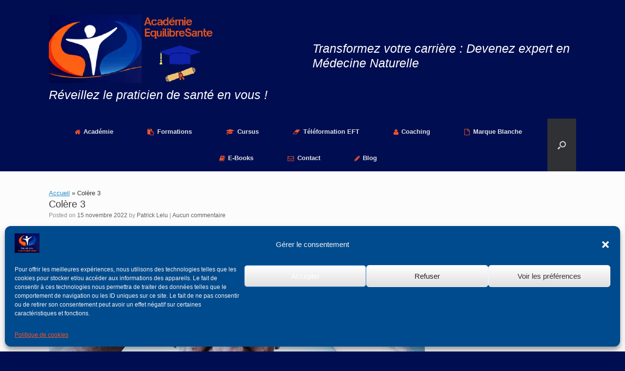

--- FILE ---
content_type: text/html; charset=UTF-8
request_url: https://formation-equilibresante.fr/10-astuces-pour-controler-sa-colere/colere-3/
body_size: 17616
content:
<!DOCTYPE html><html
dir="ltr" lang="fr-FR" prefix="og: https://ogp.me/ns#"><head><meta
charset="UTF-8" /><meta
http-equiv="X-UA-Compatible" content="IE=10" /><link
rel="profile" href="http://gmpg.org/xfn/11" /><link
rel="pingback" href="https://formation-equilibresante.fr/xmlrpc.php" /><title>Colère 3 | Transformez votre carrière : Devenez expert en Médecine Naturelle</title> <script type="text/javascript">function theChampLoadEvent(e){var t=window.onload;if(typeof window.onload!="function"){window.onload=e}else{window.onload=function(){t();e()}}}</script> <script type="text/javascript">var theChampDefaultLang='fr_FR',theChampCloseIconPath='https://formation-equilibresante.fr/wp-content/plugins/super-socializer/images/close.png';</script> <script>var theChampSiteUrl='https://formation-equilibresante.fr',theChampVerified=0,theChampEmailPopup=0,heateorSsMoreSharePopupSearchText='Search';</script> <script>var theChampFBKey='',theChampFBLang='fr_FR',theChampFbLikeMycred=0,theChampSsga=0,theChampCommentNotification=0,theChampHeateorFcmRecentComments=0,theChampFbIosLogin=0;</script> <script>var theChampSharingAjaxUrl='https://formation-equilibresante.fr/wp-admin/admin-ajax.php',heateorSsFbMessengerAPI='https://www.facebook.com/dialog/send?app_id=595489497242932&display=popup&link=%encoded_post_url%&redirect_uri=%encoded_post_url%',heateorSsWhatsappShareAPI='web',heateorSsUrlCountFetched=[],heateorSsSharesText='Shares',heateorSsShareText='Share',theChampPluginIconPath='https://formation-equilibresante.fr/wp-content/plugins/super-socializer/images/logo.png',theChampSaveSharesLocally=0,theChampHorizontalSharingCountEnable=1,theChampVerticalSharingCountEnable=1,theChampSharingOffset=-10,theChampCounterOffset=-10,theChampMobileStickySharingEnabled=1,heateorSsCopyLinkMessage="Link copied.";var heateorSsVerticalSharingShortUrl="https://formation-equilibresante.fr/10-astuces-pour-controler-sa-colere/colere-3/#main";</script> <style type="text/css">.the_champ_button_instagram span.the_champ_svg,a.the_champ_instagram
span.the_champ_svg{background:radial-gradient(circle at 30% 107%,#fdf497 0,#fdf497 5%,#fd5949 45%,#d6249f 60%,#285aeb 90%)}.the_champ_horizontal_sharing .the_champ_svg,.heateor_ss_standard_follow_icons_container
.the_champ_svg{color:#fff;border-width:0px;border-style:solid;border-color:transparent}.the_champ_horizontal_sharing
.theChampTCBackground{color:#666}.the_champ_horizontal_sharing span.the_champ_svg:hover,.heateor_ss_standard_follow_icons_container span.the_champ_svg:hover{border-color:transparent}.the_champ_vertical_sharing span.the_champ_svg,.heateor_ss_floating_follow_icons_container
span.the_champ_svg{color:#fff;border-width:0px;border-style:solid;border-color:transparent}.the_champ_vertical_sharing
.theChampTCBackground{color:#666}.the_champ_vertical_sharing span.the_champ_svg:hover,.heateor_ss_floating_follow_icons_container span.the_champ_svg:hover{border-color:transparent}@media screen and (max-width:783px){.the_champ_vertical_sharing{display:none!important}}div.heateor_ss_mobile_footer{display:none}@media screen and (max-width:783px){div.the_champ_bottom_sharing div.the_champ_sharing_ul
.theChampTCBackground{width:100%!important;background-color:white}div.the_champ_bottom_sharing{width:100%!important;left:0!important}div.the_champ_bottom_sharing
a{width:12.5% !important;margin:0!important;padding:0!important}div.the_champ_bottom_sharing
.the_champ_svg{width:100%!important}div.the_champ_bottom_sharing
div.theChampTotalShareCount{font-size:.7em!important;line-height:28px!important}div.the_champ_bottom_sharing
div.theChampTotalShareText{font-size:.5em!important;line-height:0px!important}div.heateor_ss_mobile_footer{display:block;height:40px}.the_champ_bottom_sharing{padding:0!important;display:block!important;width:auto!important;bottom:-10px!important;top:auto!important}.the_champ_bottom_sharing
.the_champ_square_count{line-height:inherit}.the_champ_bottom_sharing
.theChampSharingArrow{display:none}.the_champ_bottom_sharing
.theChampTCBackground{margin-right:1.1em !important}}</style><meta
name="robots" content="max-image-preview:large" /><meta
name="author" content="Patrick Lelu"/><link
rel="canonical" href="https://formation-equilibresante.fr/10-astuces-pour-controler-sa-colere/colere-3/#main" /><meta
name="generator" content="All in One SEO (AIOSEO) 4.9.3" /><meta
property="og:locale" content="fr_FR" /><meta
property="og:site_name" content="Transformez votre carrière : Devenez expert en Médecine Naturelle | Réveillez le praticien de santé en vous !" /><meta
property="og:type" content="article" /><meta
property="og:title" content="Colère 3 | Transformez votre carrière : Devenez expert en Médecine Naturelle" /><meta
property="og:url" content="https://formation-equilibresante.fr/10-astuces-pour-controler-sa-colere/colere-3/#main" /><meta
property="og:image" content="https://formation-equilibresante.fr/wp-content/uploads/2023/11/cropped-cropped-Academie.png" /><meta
property="og:image:secure_url" content="https://formation-equilibresante.fr/wp-content/uploads/2023/11/cropped-cropped-Academie.png" /><meta
property="article:published_time" content="2022-11-15T08:02:26+00:00" /><meta
property="article:modified_time" content="2022-11-15T08:02:49+00:00" /><meta
property="article:publisher" content="https://www.facebook.com/FormationEquilibreSante/" /><meta
property="article:author" content="https://www.facebook.com/FormationEquilibreSante" /><meta
name="twitter:card" content="summary" /><meta
name="twitter:title" content="Colère 3 | Transformez votre carrière : Devenez expert en Médecine Naturelle" /><meta
name="twitter:image" content="https://formation-equilibresante.fr/wp-content/uploads/2023/11/cropped-Academie.png" /> <script type="application/ld+json" class="aioseo-schema">{"@context":"https:\/\/schema.org","@graph":[{"@type":"BreadcrumbList","@id":"https:\/\/formation-equilibresante.fr\/10-astuces-pour-controler-sa-colere\/colere-3\/#main#breadcrumblist","itemListElement":[{"@type":"ListItem","@id":"https:\/\/formation-equilibresante.fr#listItem","position":1,"name":"Accueil","item":"https:\/\/formation-equilibresante.fr","nextItem":{"@type":"ListItem","@id":"https:\/\/formation-equilibresante.fr\/10-astuces-pour-controler-sa-colere\/colere-3\/#main#listItem","name":"Col\u00e8re 3"}},{"@type":"ListItem","@id":"https:\/\/formation-equilibresante.fr\/10-astuces-pour-controler-sa-colere\/colere-3\/#main#listItem","position":2,"name":"Col\u00e8re 3","previousItem":{"@type":"ListItem","@id":"https:\/\/formation-equilibresante.fr#listItem","name":"Accueil"}}]},{"@type":"ItemPage","@id":"https:\/\/formation-equilibresante.fr\/10-astuces-pour-controler-sa-colere\/colere-3\/#main#itempage","url":"https:\/\/formation-equilibresante.fr\/10-astuces-pour-controler-sa-colere\/colere-3\/#main","name":"Col\u00e8re 3 | Transformez votre carri\u00e8re : Devenez expert en M\u00e9decine Naturelle","inLanguage":"fr-FR","isPartOf":{"@id":"https:\/\/formation-equilibresante.fr\/#website"},"breadcrumb":{"@id":"https:\/\/formation-equilibresante.fr\/10-astuces-pour-controler-sa-colere\/colere-3\/#main#breadcrumblist"},"author":{"@id":"https:\/\/formation-equilibresante.fr\/author\/jeanpatcolyv\/#author"},"creator":{"@id":"https:\/\/formation-equilibresante.fr\/author\/jeanpatcolyv\/#author"},"datePublished":"2022-11-15T09:02:26+01:00","dateModified":"2022-11-15T09:02:49+01:00"},{"@type":"Organization","@id":"https:\/\/formation-equilibresante.fr\/#organization","name":"Acad\u00e9mie EquilibreSante Patrick Lelu","description":"R\u00e9veillez le praticien de sant\u00e9 en vous !","url":"https:\/\/formation-equilibresante.fr\/","logo":{"@type":"ImageObject","url":"https:\/\/formation-equilibresante.fr\/wp-content\/uploads\/2020\/02\/Colere-3.jpg","@id":"https:\/\/formation-equilibresante.fr\/10-astuces-pour-controler-sa-colere\/colere-3\/#main\/#organizationLogo"},"image":{"@id":"https:\/\/formation-equilibresante.fr\/10-astuces-pour-controler-sa-colere\/colere-3\/#main\/#organizationLogo"},"sameAs":["https:\/\/www.facebook.com\/FormationEquilibreSante\/","https:\/\/www.youtube.com\/c\/PatrickLelu","https:\/\/www.linkedin.com\/in\/patrick-lelu-equilibresante\/"]},{"@type":"Person","@id":"https:\/\/formation-equilibresante.fr\/author\/jeanpatcolyv\/#author","url":"https:\/\/formation-equilibresante.fr\/author\/jeanpatcolyv\/","name":"Patrick Lelu","image":{"@type":"ImageObject","@id":"https:\/\/formation-equilibresante.fr\/10-astuces-pour-controler-sa-colere\/colere-3\/#main#authorImage","url":"https:\/\/secure.gravatar.com\/avatar\/9883ff01ebe73967113a8955dc39f0e085dbc16bdb05316e583e131917702c91?s=96&r=g","width":96,"height":96,"caption":"Patrick Lelu"},"sameAs":["https:\/\/www.facebook.com\/FormationEquilibreSante","https:\/\/www.youtube.com\/channel\/UCbXwJ7674tN8vLsSfsD_nQw","https:\/\/www.linkedin.com\/in\/patrick-lelu-equilibresante"]},{"@type":"WebSite","@id":"https:\/\/formation-equilibresante.fr\/#website","url":"https:\/\/formation-equilibresante.fr\/","name":"Acad\u00e9mie EquilibreSante","alternateName":"EquilibreSante","description":"R\u00e9veillez le praticien de sant\u00e9 en vous !","inLanguage":"fr-FR","publisher":{"@id":"https:\/\/formation-equilibresante.fr\/#organization"}}]}</script> <link
rel='dns-prefetch' href='//fonts.googleapis.com' /><link
rel="alternate" type="application/rss+xml" title="Transformez votre carrière : Devenez expert en Médecine Naturelle &raquo; Flux" href="https://formation-equilibresante.fr/feed/" /><link
rel="alternate" title="oEmbed (JSON)" type="application/json+oembed" href="https://formation-equilibresante.fr/wp-json/oembed/1.0/embed?url=https%3A%2F%2Fformation-equilibresante.fr%2F10-astuces-pour-controler-sa-colere%2Fcolere-3%2F%23main" /><link
rel="alternate" title="oEmbed (XML)" type="text/xml+oembed" href="https://formation-equilibresante.fr/wp-json/oembed/1.0/embed?url=https%3A%2F%2Fformation-equilibresante.fr%2F10-astuces-pour-controler-sa-colere%2Fcolere-3%2F%23main&#038;format=xml" /><style id='wp-img-auto-sizes-contain-inline-css' type='text/css'>img:is([sizes=auto i],[sizes^="auto," i]){contain-intrinsic-size:3000px 1500px}</style><style id='wp-emoji-styles-inline-css' type='text/css'>img.wp-smiley,img.emoji{display:inline !important;border:none !important;box-shadow:none !important;height:1em !important;width:1em !important;margin:0
0.07em !important;vertical-align:-0.1em !important;background:none !important;padding:0
!important}</style><style id='wp-block-library-inline-css' type='text/css'>:root{--wp-block-synced-color:#7a00df;--wp-block-synced-color--rgb:122,0,223;--wp-bound-block-color:var(--wp-block-synced-color);--wp-editor-canvas-background:#ddd;--wp-admin-theme-color:#007cba;--wp-admin-theme-color--rgb:0,124,186;--wp-admin-theme-color-darker-10:#006ba1;--wp-admin-theme-color-darker-10--rgb:0,107,160.5;--wp-admin-theme-color-darker-20:#005a87;--wp-admin-theme-color-darker-20--rgb:0,90,135;--wp-admin-border-width-focus:2px}@media (min-resolution:192dpi){:root{--wp-admin-border-width-focus:1.5px}}.wp-element-button{cursor:pointer}:root .has-very-light-gray-background-color{background-color:#eee}:root .has-very-dark-gray-background-color{background-color:#313131}:root .has-very-light-gray-color{color:#eee}:root .has-very-dark-gray-color{color:#313131}:root .has-vivid-green-cyan-to-vivid-cyan-blue-gradient-background{background:linear-gradient(135deg,#00d084,#0693e3)}:root .has-purple-crush-gradient-background{background:linear-gradient(135deg,#34e2e4,#4721fb 50%,#ab1dfe)}:root .has-hazy-dawn-gradient-background{background:linear-gradient(135deg,#faaca8,#dad0ec)}:root .has-subdued-olive-gradient-background{background:linear-gradient(135deg,#fafae1,#67a671)}:root .has-atomic-cream-gradient-background{background:linear-gradient(135deg,#fdd79a,#004a59)}:root .has-nightshade-gradient-background{background:linear-gradient(135deg,#330968,#31cdcf)}:root .has-midnight-gradient-background{background:linear-gradient(135deg,#020381,#2874fc)}:root{--wp--preset--font-size--normal:16px;--wp--preset--font-size--huge:42px}.has-regular-font-size{font-size:1em}.has-larger-font-size{font-size:2.625em}.has-normal-font-size{font-size:var(--wp--preset--font-size--normal)}.has-huge-font-size{font-size:var(--wp--preset--font-size--huge)}.has-text-align-center{text-align:center}.has-text-align-left{text-align:left}.has-text-align-right{text-align:right}.has-fit-text{white-space:nowrap!important}#end-resizable-editor-section{display:none}.aligncenter{clear:both}.items-justified-left{justify-content:flex-start}.items-justified-center{justify-content:center}.items-justified-right{justify-content:flex-end}.items-justified-space-between{justify-content:space-between}.screen-reader-text{border:0;clip-path:inset(50%);height:1px;margin:-1px;overflow:hidden;padding:0;position:absolute;width:1px;word-wrap:normal!important}.screen-reader-text:focus{background-color:#ddd;clip-path:none;color:#444;display:block;font-size:1em;height:auto;left:5px;line-height:normal;padding:15px
23px 14px;text-decoration:none;top:5px;width:auto;z-index:100000}html :where(.has-border-color){border-style:solid}html :where([style*=border-top-color]){border-top-style:solid}html :where([style*=border-right-color]){border-right-style:solid}html :where([style*=border-bottom-color]){border-bottom-style:solid}html :where([style*=border-left-color]){border-left-style:solid}html :where([style*=border-width]){border-style:solid}html :where([style*=border-top-width]){border-top-style:solid}html :where([style*=border-right-width]){border-right-style:solid}html :where([style*=border-bottom-width]){border-bottom-style:solid}html :where([style*=border-left-width]){border-left-style:solid}html :where(img[class*=wp-image-]){height:auto;max-width:100%}:where(figure){margin:0
0 1em}html :where(.is-position-sticky){--wp-admin--admin-bar--position-offset:var(--wp-admin--admin-bar--height,0px)}@media screen and (max-width:600px){html:where(.is-position-sticky){--wp-admin--admin-bar--position-offset:0px}}</style><style id='global-styles-inline-css' type='text/css'>:root{--wp--preset--aspect-ratio--square:1;--wp--preset--aspect-ratio--4-3:4/3;--wp--preset--aspect-ratio--3-4:3/4;--wp--preset--aspect-ratio--3-2:3/2;--wp--preset--aspect-ratio--2-3:2/3;--wp--preset--aspect-ratio--16-9:16/9;--wp--preset--aspect-ratio--9-16:9/16;--wp--preset--color--black:#000;--wp--preset--color--cyan-bluish-gray:#abb8c3;--wp--preset--color--white:#fff;--wp--preset--color--pale-pink:#f78da7;--wp--preset--color--vivid-red:#cf2e2e;--wp--preset--color--luminous-vivid-orange:#ff6900;--wp--preset--color--luminous-vivid-amber:#fcb900;--wp--preset--color--light-green-cyan:#7bdcb5;--wp--preset--color--vivid-green-cyan:#00d084;--wp--preset--color--pale-cyan-blue:#8ed1fc;--wp--preset--color--vivid-cyan-blue:#0693e3;--wp--preset--color--vivid-purple:#9b51e0;--wp--preset--gradient--vivid-cyan-blue-to-vivid-purple:linear-gradient(135deg,rgb(6,147,227) 0%,rgb(155,81,224) 100%);--wp--preset--gradient--light-green-cyan-to-vivid-green-cyan:linear-gradient(135deg,rgb(122,220,180) 0%,rgb(0,208,130) 100%);--wp--preset--gradient--luminous-vivid-amber-to-luminous-vivid-orange:linear-gradient(135deg,rgb(252,185,0) 0%,rgb(255,105,0) 100%);--wp--preset--gradient--luminous-vivid-orange-to-vivid-red:linear-gradient(135deg,rgb(255,105,0) 0%,rgb(207,46,46) 100%);--wp--preset--gradient--very-light-gray-to-cyan-bluish-gray:linear-gradient(135deg,rgb(238,238,238) 0%,rgb(169,184,195) 100%);--wp--preset--gradient--cool-to-warm-spectrum:linear-gradient(135deg,rgb(74,234,220) 0%,rgb(151,120,209) 20%,rgb(207,42,186) 40%,rgb(238,44,130) 60%,rgb(251,105,98) 80%,rgb(254,248,76) 100%);--wp--preset--gradient--blush-light-purple:linear-gradient(135deg,rgb(255,206,236) 0%,rgb(152,150,240) 100%);--wp--preset--gradient--blush-bordeaux:linear-gradient(135deg,rgb(254,205,165) 0%,rgb(254,45,45) 50%,rgb(107,0,62) 100%);--wp--preset--gradient--luminous-dusk:linear-gradient(135deg,rgb(255,203,112) 0%,rgb(199,81,192) 50%,rgb(65,88,208) 100%);--wp--preset--gradient--pale-ocean:linear-gradient(135deg,rgb(255,245,203) 0%,rgb(182,227,212) 50%,rgb(51,167,181) 100%);--wp--preset--gradient--electric-grass:linear-gradient(135deg,rgb(202,248,128) 0%,rgb(113,206,126) 100%);--wp--preset--gradient--midnight:linear-gradient(135deg,rgb(2,3,129) 0%,rgb(40,116,252) 100%);--wp--preset--font-size--small:13px;--wp--preset--font-size--medium:20px;--wp--preset--font-size--large:36px;--wp--preset--font-size--x-large:42px;--wp--preset--spacing--20:0.44rem;--wp--preset--spacing--30:0.67rem;--wp--preset--spacing--40:1rem;--wp--preset--spacing--50:1.5rem;--wp--preset--spacing--60:2.25rem;--wp--preset--spacing--70:3.38rem;--wp--preset--spacing--80:5.06rem;--wp--preset--shadow--natural:6px 6px 9px rgba(0, 0, 0, 0.2);--wp--preset--shadow--deep:12px 12px 50px rgba(0, 0, 0, 0.4);--wp--preset--shadow--sharp:6px 6px 0px rgba(0, 0, 0, 0.2);--wp--preset--shadow--outlined:6px 6px 0px -3px rgb(255, 255, 255), 6px 6px rgb(0, 0, 0);--wp--preset--shadow--crisp:6px 6px 0px rgb(0,0,0)}:where(.is-layout-flex){gap:0.5em}:where(.is-layout-grid){gap:0.5em}body .is-layout-flex{display:flex}.is-layout-flex{flex-wrap:wrap;align-items:center}.is-layout-flex>:is(*,div){margin:0}body .is-layout-grid{display:grid}.is-layout-grid>:is(*,div){margin:0}:where(.wp-block-columns.is-layout-flex){gap:2em}:where(.wp-block-columns.is-layout-grid){gap:2em}:where(.wp-block-post-template.is-layout-flex){gap:1.25em}:where(.wp-block-post-template.is-layout-grid){gap:1.25em}.has-black-color{color:var(--wp--preset--color--black) !important}.has-cyan-bluish-gray-color{color:var(--wp--preset--color--cyan-bluish-gray) !important}.has-white-color{color:var(--wp--preset--color--white) !important}.has-pale-pink-color{color:var(--wp--preset--color--pale-pink) !important}.has-vivid-red-color{color:var(--wp--preset--color--vivid-red) !important}.has-luminous-vivid-orange-color{color:var(--wp--preset--color--luminous-vivid-orange) !important}.has-luminous-vivid-amber-color{color:var(--wp--preset--color--luminous-vivid-amber) !important}.has-light-green-cyan-color{color:var(--wp--preset--color--light-green-cyan) !important}.has-vivid-green-cyan-color{color:var(--wp--preset--color--vivid-green-cyan) !important}.has-pale-cyan-blue-color{color:var(--wp--preset--color--pale-cyan-blue) !important}.has-vivid-cyan-blue-color{color:var(--wp--preset--color--vivid-cyan-blue) !important}.has-vivid-purple-color{color:var(--wp--preset--color--vivid-purple) !important}.has-black-background-color{background-color:var(--wp--preset--color--black) !important}.has-cyan-bluish-gray-background-color{background-color:var(--wp--preset--color--cyan-bluish-gray) !important}.has-white-background-color{background-color:var(--wp--preset--color--white) !important}.has-pale-pink-background-color{background-color:var(--wp--preset--color--pale-pink) !important}.has-vivid-red-background-color{background-color:var(--wp--preset--color--vivid-red) !important}.has-luminous-vivid-orange-background-color{background-color:var(--wp--preset--color--luminous-vivid-orange) !important}.has-luminous-vivid-amber-background-color{background-color:var(--wp--preset--color--luminous-vivid-amber) !important}.has-light-green-cyan-background-color{background-color:var(--wp--preset--color--light-green-cyan) !important}.has-vivid-green-cyan-background-color{background-color:var(--wp--preset--color--vivid-green-cyan) !important}.has-pale-cyan-blue-background-color{background-color:var(--wp--preset--color--pale-cyan-blue) !important}.has-vivid-cyan-blue-background-color{background-color:var(--wp--preset--color--vivid-cyan-blue) !important}.has-vivid-purple-background-color{background-color:var(--wp--preset--color--vivid-purple) !important}.has-black-border-color{border-color:var(--wp--preset--color--black) !important}.has-cyan-bluish-gray-border-color{border-color:var(--wp--preset--color--cyan-bluish-gray) !important}.has-white-border-color{border-color:var(--wp--preset--color--white) !important}.has-pale-pink-border-color{border-color:var(--wp--preset--color--pale-pink) !important}.has-vivid-red-border-color{border-color:var(--wp--preset--color--vivid-red) !important}.has-luminous-vivid-orange-border-color{border-color:var(--wp--preset--color--luminous-vivid-orange) !important}.has-luminous-vivid-amber-border-color{border-color:var(--wp--preset--color--luminous-vivid-amber) !important}.has-light-green-cyan-border-color{border-color:var(--wp--preset--color--light-green-cyan) !important}.has-vivid-green-cyan-border-color{border-color:var(--wp--preset--color--vivid-green-cyan) !important}.has-pale-cyan-blue-border-color{border-color:var(--wp--preset--color--pale-cyan-blue) !important}.has-vivid-cyan-blue-border-color{border-color:var(--wp--preset--color--vivid-cyan-blue) !important}.has-vivid-purple-border-color{border-color:var(--wp--preset--color--vivid-purple) !important}.has-vivid-cyan-blue-to-vivid-purple-gradient-background{background:var(--wp--preset--gradient--vivid-cyan-blue-to-vivid-purple) !important}.has-light-green-cyan-to-vivid-green-cyan-gradient-background{background:var(--wp--preset--gradient--light-green-cyan-to-vivid-green-cyan) !important}.has-luminous-vivid-amber-to-luminous-vivid-orange-gradient-background{background:var(--wp--preset--gradient--luminous-vivid-amber-to-luminous-vivid-orange) !important}.has-luminous-vivid-orange-to-vivid-red-gradient-background{background:var(--wp--preset--gradient--luminous-vivid-orange-to-vivid-red) !important}.has-very-light-gray-to-cyan-bluish-gray-gradient-background{background:var(--wp--preset--gradient--very-light-gray-to-cyan-bluish-gray) !important}.has-cool-to-warm-spectrum-gradient-background{background:var(--wp--preset--gradient--cool-to-warm-spectrum) !important}.has-blush-light-purple-gradient-background{background:var(--wp--preset--gradient--blush-light-purple) !important}.has-blush-bordeaux-gradient-background{background:var(--wp--preset--gradient--blush-bordeaux) !important}.has-luminous-dusk-gradient-background{background:var(--wp--preset--gradient--luminous-dusk) !important}.has-pale-ocean-gradient-background{background:var(--wp--preset--gradient--pale-ocean) !important}.has-electric-grass-gradient-background{background:var(--wp--preset--gradient--electric-grass) !important}.has-midnight-gradient-background{background:var(--wp--preset--gradient--midnight) !important}.has-small-font-size{font-size:var(--wp--preset--font-size--small) !important}.has-medium-font-size{font-size:var(--wp--preset--font-size--medium) !important}.has-large-font-size{font-size:var(--wp--preset--font-size--large) !important}.has-x-large-font-size{font-size:var(--wp--preset--font-size--x-large) !important}</style><style id='classic-theme-styles-inline-css' type='text/css'>
/*! This file is auto-generated */
.wp-block-button__link{color:#fff;background-color:#32373c;border-radius:9999px;box-shadow:none;text-decoration:none;padding:calc(.667em + 2px) calc(1.333em+2px);font-size:1.125em}.wp-block-file__button{background:#32373c;color:#fff;text-decoration:none}</style><link
rel='stylesheet' id='mailerlite_forms.css-css' href='https://formation-equilibresante.fr/wp-content/cache/wp-super-minify/css/dd568a74276ffce329e679f66f0b19e5.css?ver=1.7.18' type='text/css' media='all' /><link
rel='stylesheet' id='optinforms-stylesheet-css' href='https://formation-equilibresante.fr/wp-content/cache/wp-super-minify/css/625e764a12bf7083c8ec3376982ad8c0.css?ver=1.3.7.1' type='text/css' media='all' /><link
rel='stylesheet' id='optinforms-googleFont-css' href='//fonts.googleapis.com/css?family=News+Cycle&#038;ver=6.9' type='text/css' media='all' /><link
rel='stylesheet' id='quiz-maker-css' href='https://formation-equilibresante.fr/wp-content/cache/wp-super-minify/css/574968088891835979d9cd530aa613fc.css?ver=6.7.1.4' type='text/css' media='all' /><link
rel='stylesheet' id='wp-polls-css' href='https://formation-equilibresante.fr/wp-content/cache/wp-super-minify/css/cced78381b2297c6af7895767f76888d.css?ver=2.77.3' type='text/css' media='all' /><style id='wp-polls-inline-css' type='text/css'>.wp-polls
.pollbar{margin:1px;font-size:6px;line-height:8px;height:8px;background-image:url('https://formation-equilibresante.fr/wp-content/plugins/wp-polls/images/default/pollbg.gif');border:1px
solid #c8c8c8}</style><link
rel='stylesheet' id='cmplz-general-css' href='https://formation-equilibresante.fr/wp-content/plugins/complianz-gdpr/assets/css/cookieblocker.min.css?ver=1766008849' type='text/css' media='all' /><link
rel='stylesheet' id='vantage-style-css' href='https://formation-equilibresante.fr/wp-content/cache/wp-super-minify/css/52a9f51e6f14021eb39722fa98d2d014.css?ver=1.20.32' type='text/css' media='all' /><link
rel='stylesheet' id='font-awesome-css' href='https://formation-equilibresante.fr/wp-content/cache/wp-super-minify/css/f12e855dee89a94398223f896c25fd5e.css?ver=4.6.2' type='text/css' media='all' /><link
rel='stylesheet' id='siteorigin-mobilenav-css' href='https://formation-equilibresante.fr/wp-content/cache/wp-super-minify/css/5665ae55805d9a51916a4cca30230509.css?ver=1.20.32' type='text/css' media='all' /><link
rel='stylesheet' id='the_champ_frontend_css-css' href='https://formation-equilibresante.fr/wp-content/cache/wp-super-minify/css/dc81612641a6fe06b40761f54207a5c7.css?ver=7.14.5' type='text/css' media='all' /> <script type="text/javascript" src="https://formation-equilibresante.fr/wp-content/plugins/google-analytics-for-wordpress/assets/js/frontend-gtag.min.js?ver=9.11.1" id="monsterinsights-frontend-script-js" async="async" data-wp-strategy="async"></script> <script data-cfasync="false" data-wpfc-render="false" type="text/javascript" id='monsterinsights-frontend-script-js-extra'>var monsterinsights_frontend={"js_events_tracking":"true","download_extensions":"doc,pdf,ppt,zip,xls,docx,pptx,xlsx","inbound_paths":"[]","home_url":"https:\/\/formation-equilibresante.fr","hash_tracking":"false","v4_id":"G-M1P89ZPFW6"};</script> <script type="text/javascript" src="https://formation-equilibresante.fr/wp-includes/js/jquery/jquery.min.js?ver=3.7.1" id="jquery-core-js"></script> <script type="text/javascript" src="https://formation-equilibresante.fr/wp-includes/js/jquery/jquery-migrate.min.js?ver=3.4.1" id="jquery-migrate-js"></script> <script type="text/javascript" src="https://formation-equilibresante.fr/wp-content/themes/vantage/js/jquery.flexslider.min.js?ver=2.1" id="jquery-flexslider-js"></script> <script type="text/javascript" src="https://formation-equilibresante.fr/wp-content/themes/vantage/js/jquery.touchSwipe.min.js?ver=1.6.6" id="jquery-touchswipe-js"></script> <script type="text/javascript" id="vantage-main-js-extra">var vantage={"fitvids":"1"};</script> <script type="text/javascript" src="https://formation-equilibresante.fr/wp-content/themes/vantage/js/jquery.theme-main.min.js?ver=1.20.32" id="vantage-main-js"></script> <script type="text/javascript" src="https://formation-equilibresante.fr/wp-content/themes/vantage/js/jquery.fitvids.min.js?ver=1.0" id="jquery-fitvids-js"></script> <script type="text/javascript" src="https://formation-equilibresante.fr/wp-content/themes/vantage/js/keyboard-image-navigation.min.js?ver=20120202" id="vantage-keyboard-image-navigation-js"></script> <script type="text/javascript" id="siteorigin-mobilenav-js-extra">var mobileNav={"search":{"url":"https://formation-equilibresante.fr","placeholder":"Search"},"text":{"navigate":"Menu","back":"Back","close":"Close"},"nextIconUrl":"https://formation-equilibresante.fr/wp-content/themes/vantage/inc/mobilenav/images/next.png","mobileMenuClose":"\u003Ci class=\"fa fa-times\"\u003E\u003C/i\u003E"};</script> <script type="text/javascript" src="https://formation-equilibresante.fr/wp-content/themes/vantage/inc/mobilenav/js/mobilenav.min.js?ver=1.20.32" id="siteorigin-mobilenav-js"></script> <link
rel="https://api.w.org/" href="https://formation-equilibresante.fr/wp-json/" /><link
rel="alternate" title="JSON" type="application/json" href="https://formation-equilibresante.fr/wp-json/wp/v2/media/5644" /><link
rel="EditURI" type="application/rsd+xml" title="RSD" href="https://formation-equilibresante.fr/xmlrpc.php?rsd" /><meta
name="generator" content="WordPress 6.9" /><link
rel='shortlink' href='https://formation-equilibresante.fr/?p=5644' /> <script>(function(w,d,e,u,f,l,n){w[f]=w[f]||function(){(w[f].q=w[f].q||[]).push(arguments);},l=d.createElement(e),l.async=1,l.src=u,n=d.getElementsByTagName(e)[0],n.parentNode.insertBefore(l,n);})
(window,document,'script','https://assets.mailerlite.com/js/universal.js','ml');ml('account','1233795');ml('enablePopups',true);</script> <meta
name="generator" content="performance-lab 4.0.1; plugins: "><style>.cmplz-hidden{display:none !important}</style><meta
name="viewport" content="width=device-width, initial-scale=1" /><style type="text/css">.so-mobilenav-mobile+*{display:none}@media screen and (max-width: 480px){.so-mobilenav-mobile+*{display:block}.so-mobilenav-standard+*{display:none}.site-navigation #search-icon{display:none}.has-menu-search .main-navigation
ul{margin-right:0 !important}}</style><meta
name="redi-version" content="1.2.7" /><style type="text/css" media="screen">#footer-widgets
.widget{width:20%}#masthead-widgets
.widget{width:100%}</style><style type="text/css" id="vantage-footer-widgets">#footer-widgets
aside{width:20%}</style><style type="text/css" id="customizer-css">#masthead.site-header .hgroup .site-title, #masthead.masthead-logo-in-menu .logo>.site-title{font-size:30px}#masthead .hgroup .support-text, #masthead .hgroup .site-description{font-size:25px;color:#fff}.entry-content{font-size:16px}.entry-content h1, .entry-content h2, .entry-content h3, .entry-content h4, .entry-content h5, .entry-content h6, #comments .commentlist article .comment-author a, #comments .commentlist article .comment-author, #comments-title, #reply-title, #commentform
label{color:#000e51}#comments-title,#reply-title{border-bottom-color:#000e51}.entry-content
h1{font-size:26px}.entry-content
h2{font-size:24px}.entry-content
h3{font-size:22px}.entry-content
h4{font-size:20px}.entry-content
h5{font-size:18px}.entry-content
h6{font-size:16px}#masthead
.hgroup{padding-top:30px;padding-bottom:30px}.main-navigation
ul{text-align:center}.main-navigation, .site-header .shopping-cart-dropdown{background-color:#000e51}.main-navigation ul li:hover > a, .main-navigation ul li.focus > a, #search-icon #search-icon-icon:hover, #search-icon #search-icon-icon:focus, .site-header .shopping-cart-link .shopping-cart-count{background-color:#f2552c}.main-navigation ul ul li:hover > a, .main-navigation ul ul li.focus>a{background-color:#1e73be}a.button, button, html input[type="button"], input[type="reset"], input[type="submit"], .post-navigation a, #image-navigation a, article.post .more-link, article.page .more-link, .paging-navigation a, .woocommerce #page-wrapper .button, .woocommerce a.button, .woocommerce .checkout-button, .woocommerce input.button, #infinite-handle span
button{text-shadow:none}a.button, button, html input[type="button"], input[type="reset"], input[type="submit"], .post-navigation a, #image-navigation a, article.post .more-link, article.page .more-link, .paging-navigation a, .woocommerce #page-wrapper .button, .woocommerce a.button, .woocommerce .checkout-button, .woocommerce input.button, .woocommerce #respond input#submit.alt, .woocommerce a.button.alt, .woocommerce button.button.alt, .woocommerce input.button.alt, #infinite-handle
span{-webkit-box-shadow:none;-moz-box-shadow:none;box-shadow:none}#masthead{background-color:#000e51}#colophon,body.layout-full{background-color:#000e51}</style><link
rel="icon" href="https://formation-equilibresante.fr/wp-content/uploads/2025/12/cropped-Logo-Academie-Sans-noms-Favicon-32-32x32.png" sizes="32x32" /><link
rel="icon" href="https://formation-equilibresante.fr/wp-content/uploads/2025/12/cropped-Logo-Academie-Sans-noms-Favicon-32-192x192.png" sizes="192x192" /><link
rel="apple-touch-icon" href="https://formation-equilibresante.fr/wp-content/uploads/2025/12/cropped-Logo-Academie-Sans-noms-Favicon-32-180x180.png" /><meta
name="msapplication-TileImage" content="https://formation-equilibresante.fr/wp-content/uploads/2025/12/cropped-Logo-Academie-Sans-noms-Favicon-32-270x270.png" /><link
rel='stylesheet' id='wpmi-frontend-css' href='https://formation-equilibresante.fr/wp-content/plugins/wp-menu-icons/build/frontend/css/style.css?ver=3.4.1' type='text/css' media='all' /><link
rel='stylesheet' id='wp-menu-icons-fontawesome-css' href='https://formation-equilibresante.fr/wp-content/plugins/wp-menu-icons/assets/frontend/icons/fontawesome/css/font-awesome.min.css?ver=6.9' type='text/css' media='all' /></head><body
class="attachment wp-singular attachment-template-default single single-attachment postid-5644 attachmentid-5644 attachment-jpeg wp-custom-logo wp-theme-vantage responsive layout-full no-js has-sidebar has-menu-search panels-style-force-full page-layout-default mobilenav"><div
id="page-wrapper"><a
class="skip-link screen-reader-text" href="#content">Skip to content</a><header
id="masthead" class="site-header" role="banner"><div
class="hgroup full-container "><div
class="logo-wrapper">
<a
href="https://formation-equilibresante.fr/" title="Transformez votre carrière : Devenez expert en Médecine Naturelle" rel="home" class="logo">
<img
src="https://formation-equilibresante.fr/wp-content/uploads/2025/12/Logo-site-2.png"  class="logo-height-constrain"  width="340"  height="141"  alt="EquilibreSante"  />				</a><p
class="site-description">Réveillez le praticien de santé en vous !</p></div><div
class="support-text">
Transformez votre carrière : Devenez expert en Médecine Naturelle</div></div><nav
class="site-navigation main-navigation primary use-vantage-sticky-menu use-sticky-menu"><div
class="full-container"><div
class="main-navigation-container"><div
id="so-mobilenav-standard-1" data-id="1" class="so-mobilenav-standard"></div><div
class="menu-header-container"><ul
id="menu-header" class="menu"><li
id="menu-item-9583" class="menu-item menu-item-type-post_type menu-item-object-page menu-item-home menu-item-9583"><a
target="_blank" href="https://formation-equilibresante.fr/"><i
style="font-size:1em;color:#f2552c" class="wpmi__icon wpmi__label-0 wpmi__position-before wpmi__align-middle wpmi__size-1 fa fa-home"></i>Académie</a></li><li
id="menu-item-11006" class="menu-item menu-item-type-custom menu-item-object-custom menu-item-has-children menu-item-11006"><a
target="_blank"><span
class="icon"></span><i
style="font-size:1em;color:#f2552c" class="wpmi__icon wpmi__label-0 wpmi__position-before wpmi__align-middle wpmi__size-1 fa fa-paste"></i>Formations</a><ul
class="sub-menu"><li
id="menu-item-12431" class="menu-item menu-item-type-post_type menu-item-object-page menu-item-12431"><a
href="https://formation-equilibresante.fr/acupressure-et-digitopuncture/"><i
style="font-size:1em;color:#f2552c" class="wpmi__icon wpmi__label-0 wpmi__position-before wpmi__align-middle wpmi__size-1 fa fa-hand-o-down "></i>Acupressure et Digitopuncture</a></li><li
id="menu-item-10995" class="menu-item menu-item-type-post_type menu-item-object-page menu-item-10995"><a
target="_blank" href="https://formation-equilibresante.fr/energetiques/"><i
style="font-size:1em;color:#f2552c" class="wpmi__icon wpmi__label-0 wpmi__position-before wpmi__align-middle wpmi__size-1 fa fa-lightbulb-o"></i>Energétiques</a></li><li
id="menu-item-10996" class="menu-item menu-item-type-post_type menu-item-object-page menu-item-10996"><a
target="_blank" href="https://formation-equilibresante.fr/entrepreneuriat/"><i
style="font-size:1em;color:#f2552c" class="wpmi__icon wpmi__label-0 wpmi__position-before wpmi__align-middle wpmi__size-1 fa fa-briefcase "></i>Entrepreneuriat</a></li><li
id="menu-item-10997" class="menu-item menu-item-type-post_type menu-item-object-page menu-item-10997"><a
target="_blank" href="https://formation-equilibresante.fr/naturopathie-2/"><i
style="font-size:1em;color:#f2552c" class="wpmi__icon wpmi__label-0 wpmi__position-before wpmi__align-middle wpmi__size-1 fa fa-adjust"></i>Naturopathie</a></li><li
id="menu-item-10998" class="menu-item menu-item-type-post_type menu-item-object-page menu-item-10998"><a
target="_blank" href="https://formation-equilibresante.fr/phyto-aromatherapie/"><i
style="font-size:1em;color:#f2552c" class="wpmi__icon wpmi__label-0 wpmi__position-before wpmi__align-middle wpmi__size-1 fa fa-leaf "></i>Phyto-Aromathérapie</a></li><li
id="menu-item-10999" class="menu-item menu-item-type-post_type menu-item-object-page menu-item-10999"><a
target="_blank" href="https://formation-equilibresante.fr/psychopratique/"><i
style="font-size:1em;color:#f2552c" class="wpmi__icon wpmi__label-0 wpmi__position-before wpmi__align-middle wpmi__size-1 fa fa-fire "></i>Psychopratique</a></li><li
id="menu-item-11000" class="menu-item menu-item-type-post_type menu-item-object-page menu-item-11000"><a
target="_blank" href="https://formation-equilibresante.fr/sante-mentale/"><i
style="font-size:1em;color:#f2552c" class="wpmi__icon wpmi__label-0 wpmi__position-before wpmi__align-middle wpmi__size-1 fa fa-unlink"></i>Santé Mentale</a></li><li
id="menu-item-12429" class="menu-item menu-item-type-post_type menu-item-object-page menu-item-12429"><a
href="https://formation-equilibresante.fr/techniques-de-communication/"><i
style="font-size:1em;color:#f2552c" class="wpmi__icon wpmi__label-0 wpmi__position-before wpmi__align-middle wpmi__size-1 fa fa-bullhorn "></i>Techniques de communication</a></li><li
id="menu-item-12432" class="menu-item menu-item-type-post_type menu-item-object-page menu-item-12432"><a
href="https://formation-equilibresante.fr/techniques-pour-animaux/"><i
style="font-size:1em;color:#f2552c" class="wpmi__icon wpmi__label-0 wpmi__position-before wpmi__align-middle wpmi__size-1 fa fa-github "></i>Techniques pour animaux</a></li><li
id="menu-item-11001" class="menu-item menu-item-type-post_type menu-item-object-page menu-item-11001"><a
target="_blank" href="https://formation-equilibresante.fr/therapies-manuelles/"><i
style="font-size:1em;color:#f2552c" class="wpmi__icon wpmi__label-0 wpmi__position-before wpmi__align-middle wpmi__size-1 fa fa-child"></i>Thérapies Manuelles</a></li><li
id="menu-item-12430" class="menu-item menu-item-type-post_type menu-item-object-page menu-item-12430"><a
href="https://formation-equilibresante.fr/tutoriels-outils-digitaux/"><i
style="font-size:1em;color:#f2552c" class="wpmi__icon wpmi__label-0 wpmi__position-before wpmi__align-middle wpmi__size-1 fa fa-qrcode"></i>Tutoriels Outils Digitaux</a></li></ul></li><li
id="menu-item-11023" class="menu-item menu-item-type-post_type menu-item-object-page menu-item-11023"><a
target="_blank" href="https://formation-equilibresante.fr/catalogue/"><i
style="font-size:1em;color:#f2552c" class="wpmi__icon wpmi__label-0 wpmi__position-before wpmi__align-middle wpmi__size-1 fa fa-mortar-board"></i>Cursus</a></li><li
id="menu-item-12206" class="menu-item menu-item-type-post_type menu-item-object-page menu-item-12206"><a
href="https://formation-equilibresante.fr/devenez-psychopraticien-eft/"><i
style="font-size:1em;color:#f2552c" class="wpmi__icon wpmi__label-0 wpmi__position-before wpmi__align-middle wpmi__size-1 fa fa-eraser "></i>Téléformation EFT</a></li><li
id="menu-item-11024" class="menu-item menu-item-type-custom menu-item-object-custom menu-item-has-children menu-item-11024"><a
target="_blank" href="https://elearning.formation-equilibresante.fr/collection/les-auto-coaching-de-gestion-du-stress"><span
class="icon"></span><i
style="font-size:1em;color:#f2552c" class="wpmi__icon wpmi__label-0 wpmi__position-before wpmi__align-middle wpmi__size-1 fa fa-user"></i>Coaching</a><ul
class="sub-menu"><li
id="menu-item-11032" class="menu-item menu-item-type-post_type menu-item-object-page menu-item-11032"><a
target="_blank" href="https://formation-equilibresante.fr/gestion-du-stress/"><i
style="font-size:1em;color:#f2552c" class="wpmi__icon wpmi__label-0 wpmi__position-before wpmi__align-middle wpmi__size-1 fa fa-heart-o "></i>Gestion du Stress</a></li></ul></li><li
id="menu-item-11173" class="menu-item menu-item-type-post_type menu-item-object-page menu-item-11173"><a
href="https://formation-equilibresante.fr/marque-blanche/"><i
style="font-size:1em;color:#f2552c" class="wpmi__icon wpmi__label-0 wpmi__position-before wpmi__align-middle wpmi__size-1 fa fa-file-o"></i>Marque Blanche</a></li><li
id="menu-item-6903" class="menu-item menu-item-type-post_type menu-item-object-page menu-item-6903"><a
target="_blank" href="https://formation-equilibresante.fr/e-books/"><i
style="font-size:1em;color:#f2552c" class="wpmi__icon wpmi__label-0 wpmi__position-before wpmi__align-middle wpmi__size-1 fa fa-book "></i>E-Books</a></li><li
id="menu-item-11224" class="menu-item menu-item-type-post_type menu-item-object-page menu-item-11224"><a
href="https://formation-equilibresante.fr/contact/"><i
style="font-size:1em;color:#f2552c" class="wpmi__icon wpmi__label-0 wpmi__position-before wpmi__align-middle wpmi__size-1 fa fa-envelope-o"></i>Contact</a></li><li
id="menu-item-2920" class="menu-item menu-item-type-post_type menu-item-object-page current_page_parent menu-item-2920"><a
target="_blank" href="https://formation-equilibresante.fr/blog-2/"><i
style="font-size:1em;color:#f2552c" class="wpmi__icon wpmi__label-0 wpmi__position-before wpmi__align-middle wpmi__size-1 fa fa-pencil"></i>Blog</a></li></ul></div><div
id="so-mobilenav-mobile-1" data-id="1" class="so-mobilenav-mobile"></div><div
class="menu-mobilenav-container"><ul
id="mobile-nav-item-wrap-1" class="menu"><li><a
href="#" class="mobilenav-main-link" data-id="1"><span
class="mobile-nav-icon"></span><span
class="mobilenav-main-link-text">Menu</span></a></li></ul></div></div><div
id="search-icon"><div
id="search-icon-icon" tabindex="0" role="button" aria-label="Open the search"><div
class="vantage-icon-search"></div></div><form
method="get" class="searchform" action="https://formation-equilibresante.fr/" role="search">
<label
for="search-form" class="screen-reader-text">Search for:</label>
<input
type="search" name="s" class="field" id="search-form" value="" placeholder="Search"/></form></div></div></nav></header><div
id="main" class="site-main"><div
class="full-container"><div
id="aioseo-breadcrumbs"
class="breadcrumbs full-container"
><div
class="aioseo-breadcrumbs"><span
class="aioseo-breadcrumb">
<a
href="https://formation-equilibresante.fr" title="Accueil">Accueil</a>
</span><span
class="aioseo-breadcrumb-separator">&raquo;</span><span
class="aioseo-breadcrumb">
Colère 3
</span></div></div><div
id="primary" class="content-area image-attachment"><div
id="content" class="site-content" role="main"><article
id="post-5644" class="post-5644 attachment type-attachment status-inherit hentry post"><header
class="entry-header"><h1 class="entry-title">Colère 3</h1><div
class="entry-meta">
Posted on <a
href="https://formation-equilibresante.fr/10-astuces-pour-controler-sa-colere/colere-3/#main" title="9 h 02 min" rel="bookmark"><time
class="entry-date" datetime="2022-11-15T09:02:26+01:00">15 novembre 2022</time></a><time
class="updated" datetime="2022-11-15T09:02:49+01:00">15 novembre 2022</time> <span
class="byline"> by <span
class="author vcard"><a
class="url fn n" href="https://formation-equilibresante.fr/author/jeanpatcolyv/" title="View all posts by Patrick Lelu" rel="author">Patrick Lelu</a></span></span>  | <span
class="comments-link"><a
href="https://formation-equilibresante.fr/10-astuces-pour-controler-sa-colere/colere-3/#main#respond">Aucun commentaire</a></span></div><nav
id="image-navigation" class="site-navigation">
<span
class="previous-image"></span>
<span
class="next-image"></span></nav></header><div
class="entry-content"><div
class="entry-attachment"><div
class="attachment">
<a
href="https://formation-equilibresante.fr/wp-content/uploads/2020/02/Colere-3.jpg" title="Colère 3" rel="attachment">
<img
width="1200" height="800" src="https://formation-equilibresante.fr/wp-content/uploads/2020/02/Colere-3.jpg" class="attachment-1200x1200 size-1200x1200" alt="10 astuces pour gérer sa colère..." decoding="async" fetchpriority="high" srcset="https://formation-equilibresante.fr/wp-content/uploads/2020/02/Colere-3.jpg 1280w, https://formation-equilibresante.fr/wp-content/uploads/2020/02/Colere-3-300x200.jpg 300w, https://formation-equilibresante.fr/wp-content/uploads/2020/02/Colere-3-1024x682.jpg 1024w, https://formation-equilibresante.fr/wp-content/uploads/2020/02/Colere-3-768x512.jpg 768w" sizes="(max-width: 1200px) 100vw, 1200px" />							</a></div></div></div></article><div
id="comments" class="comments-area"><div
id="respond" class="comment-respond"><h3 id="reply-title" class="comment-reply-title">Laisser un commentaire <small><a
rel="nofollow" id="cancel-comment-reply-link" href="/10-astuces-pour-controler-sa-colere/colere-3/#respond" style="display:none;">Annuler la réponse</a></small></h3><form
action="https://formation-equilibresante.fr/wp-comments-post.php" method="post" id="commentform" class="comment-form"><p
class="comment-notes"><span
id="email-notes">Votre adresse e-mail ne sera pas publiée.</span> <span
class="required-field-message">Les champs obligatoires sont indiqués avec <span
class="required">*</span></span></p><p
class="comment-form-comment"><label
for="comment">Commentaire <span
class="required">*</span></label><textarea autocomplete="new-password"  id="c607d33796"  name="c607d33796"   cols="45" rows="8" maxlength="65525" required="required"></textarea><textarea id="comment" aria-label="hp-comment" aria-hidden="true" name="comment" autocomplete="new-password" style="padding:0 !important;clip:rect(1px, 1px, 1px, 1px) !important;position:absolute !important;white-space:nowrap !important;height:1px !important;width:1px !important;overflow:hidden !important;" tabindex="-1"></textarea><script data-noptimize>document.getElementById("comment").setAttribute("id","af96d6c3501e0187b527487f5baab7ac");document.getElementById("c607d33796").setAttribute("id","comment");</script></p><p
class="comment-form-author"><label
for="author">Nom <span
class="required">*</span></label> <input
id="author" name="author" type="text" value="" size="30" maxlength="245" autocomplete="name" required="required" /></p><p
class="comment-form-email"><label
for="email">E-mail <span
class="required">*</span></label> <input
id="email" name="email" type="text" value="" size="30" maxlength="100" aria-describedby="email-notes" autocomplete="email" required="required" /></p><p
class="comment-form-url"><label
for="url">Site web</label> <input
id="url" name="url" type="text" value="" size="30" maxlength="200" autocomplete="url" /></p><p
class="comment-form-cookies-consent"><input
id="wp-comment-cookies-consent" name="wp-comment-cookies-consent" type="checkbox" value="yes" /> <label
for="wp-comment-cookies-consent">Enregistrer mon nom, mon e-mail et mon site dans le navigateur pour mon prochain commentaire.</label></p><p
class="form-submit"><input
name="submit" type="submit" id="submit" class="submit" value="Laisser un commentaire" /> <input
type='hidden' name='comment_post_ID' value='5644' id='comment_post_ID' />
<input
type='hidden' name='comment_parent' id='comment_parent' value='0' /></p></form></div></div></div></div></div></div><footer
id="colophon" class="site-footer" role="contentinfo"><div
id="footer-widgets" class="full-container"><aside
id="text-3" class="widget widget_text"><h3 class="widget-title">Rôle de l&rsquo;Académie</h3><div
class="textwidget"><p>Promouvoir les Pratiques Naturelles de Santé aux meilleurs tarifs pour un accès à tous</p></div></aside><aside
id="pages-6" class="widget widget_pages"><h3 class="widget-title">Navigation</h3><ul><li
class="page_item page-item-9582"><a
href="https://formation-equilibresante.fr/">Académie</a></li><li
class="page_item page-item-12373"><a
href="https://formation-equilibresante.fr/acupressure-et-digitopuncture/">Acupressure et Digitopuncture</a></li><li
class="page_item page-item-2918"><a
href="https://formation-equilibresante.fr/blog-2/">Blog</a></li><li
class="page_item page-item-12"><a
href="https://formation-equilibresante.fr/contact/">Contact</a></li><li
class="page_item page-item-9441"><a
href="https://formation-equilibresante.fr/cursus/">Cursus Médecine Naturelle</a></li><li
class="page_item page-item-10522"><a
href="https://formation-equilibresante.fr/cursus-naturopathie/">Cursus Naturopathie en ligne</a></li><li
class="page_item page-item-11007"><a
href="https://formation-equilibresante.fr/catalogue/">Cursus Pratiques Naturelles de Santé</a></li><li
class="page_item page-item-6893"><a
href="https://formation-equilibresante.fr/e-books/">e-Books</a></li><li
class="page_item page-item-10911"><a
href="https://formation-equilibresante.fr/energetiques/">Energétiques</a></li><li
class="page_item page-item-10943"><a
href="https://formation-equilibresante.fr/entrepreneuriat/">Entrepreneuriat</a></li><li
class="page_item page-item-11025"><a
href="https://formation-equilibresante.fr/gestion-du-stress/">Gestion du Stress</a></li><li
class="page_item page-item-11122"><a
href="https://formation-equilibresante.fr/marque-blanche/">Marque Blanche</a></li><li
class="page_item page-item-10839"><a
href="https://formation-equilibresante.fr/naturopathie-2/">Naturopathie</a></li><li
class="page_item page-item-10885"><a
href="https://formation-equilibresante.fr/phyto-aromatherapie/">Phyto-Aromathérapie</a></li><li
class="page_item page-item-10899"><a
href="https://formation-equilibresante.fr/psychopratique/">Psychopratique</a></li><li
class="page_item page-item-9836"><a
href="https://formation-equilibresante.fr/reconversion/">Reconversion</a></li><li
class="page_item page-item-10937"><a
href="https://formation-equilibresante.fr/sante-mentale/">Santé Mentale</a></li><li
class="page_item page-item-12422"><a
href="https://formation-equilibresante.fr/techniques-de-communication/">Techniques de communication</a></li><li
class="page_item page-item-12361"><a
href="https://formation-equilibresante.fr/techniques-pour-animaux/">Techniques pour animaux</a></li><li
class="page_item page-item-12009"><a
href="https://formation-equilibresante.fr/devenez-psychopraticien-eft/">Téléformation EFT</a></li><li
class="page_item page-item-10924"><a
href="https://formation-equilibresante.fr/therapies-manuelles/">Thérapies Manuelles</a></li><li
class="page_item page-item-12415"><a
href="https://formation-equilibresante.fr/tutoriels-outils-digitaux/">Tutoriels Outils Digitaux</a></li></ul></aside><aside
id="pages-5" class="widget widget_pages"><h3 class="widget-title">Mentions légales</h3><ul><li
class="page_item page-item-1352"><a
href="https://formation-equilibresante.fr/mentions-legales/">Administration</a></li><li
class="page_item page-item-1349"><a
href="https://formation-equilibresante.fr/cgv/">CGV</a></li><li
class="page_item page-item-11181"><a
href="https://formation-equilibresante.fr/cgv-marque-blanche/">CGV Marque Blanche</a></li><li
class="page_item page-item-1356"><a
href="https://formation-equilibresante.fr/politique-de-confidentialite/">Politique de confidentialité</a></li><li
class="page_item page-item-9101"><a
href="https://formation-equilibresante.fr/politique-de-cookies-ue/">Politique de cookies (UE)</a></li></ul></aside><aside
id="custom_html-4" class="widget_text widget widget_custom_html"><h3 class="widget-title">Suivez l&rsquo;Académie EquilibreSante</h3><div
class="textwidget custom-html-widget"><script src="https://apis.google.com/js/platform.js"></script> <div
class="g-ytsubscribe" data-channel="equilibresantePL" data-layout="full" data-count="default"></div></div></aside><aside
id="media_image-6" class="widget widget_media_image"><a
href="https://fr.pinterest.com/PatrickEquilibreSante/"><img
width="180" height="124" src="https://formation-equilibresante.fr/wp-content/uploads/2025/09/Pint.png" class="image wp-image-10735  attachment-full size-full" alt="Suivez l&#039;Académie EquilibreSante sur Pinterest" style="max-width: 100%; height: auto;" decoding="async" loading="lazy" /></a></aside></div><div
id="theme-attribution">A <a
href="https://siteorigin.com">SiteOrigin</a> Theme</div></footer></div> <script type="speculationrules">{"prefetch":[{"source":"document","where":{"and":[{"href_matches":"/*"},{"not":{"href_matches":["/wp-*.php","/wp-admin/*","/wp-content/uploads/*","/wp-content/*","/wp-content/plugins/*","/wp-content/themes/vantage/*","/*\\?(.+)"]}},{"not":{"selector_matches":"a[rel~=\"nofollow\"]"}},{"not":{"selector_matches":".no-prefetch, .no-prefetch a"}}]},"eagerness":"conservative"}]}</script> <div
id="cmplz-cookiebanner-container"><div
class="cmplz-cookiebanner cmplz-hidden banner-1 banniere-a optin cmplz-bottom cmplz-categories-type-view-preferences" aria-modal="true" data-nosnippet="true" role="dialog" aria-live="polite" aria-labelledby="cmplz-header-1-optin" aria-describedby="cmplz-message-1-optin"><div
class="cmplz-header"><div
class="cmplz-logo"><a
href="https://formation-equilibresante.fr/" class="custom-logo-link" rel="home"><img
width="379" height="295" src="https://formation-equilibresante.fr/wp-content/uploads/2025/12/Logo-Academie-2.png" class="custom-logo" alt="Transformez votre carrière : Devenez expert en Médecine Naturelle" decoding="async" srcset="https://formation-equilibresante.fr/wp-content/uploads/2025/12/Logo-Academie-2.png 379w, https://formation-equilibresante.fr/wp-content/uploads/2025/12/Logo-Academie-2-300x234.png 300w" sizes="(max-width: 379px) 100vw, 379px" /></a></div><div
class="cmplz-title" id="cmplz-header-1-optin">Gérer le consentement</div><div
class="cmplz-close" tabindex="0" role="button" aria-label="Fermer la boîte de dialogue">
<svg
aria-hidden="true" focusable="false" data-prefix="fas" data-icon="times" class="svg-inline--fa fa-times fa-w-11" role="img" xmlns="http://www.w3.org/2000/svg" viewBox="0 0 352 512"><path
fill="currentColor" d="M242.72 256l100.07-100.07c12.28-12.28 12.28-32.19 0-44.48l-22.24-22.24c-12.28-12.28-32.19-12.28-44.48 0L176 189.28 75.93 89.21c-12.28-12.28-32.19-12.28-44.48 0L9.21 111.45c-12.28 12.28-12.28 32.19 0 44.48L109.28 256 9.21 356.07c-12.28 12.28-12.28 32.19 0 44.48l22.24 22.24c12.28 12.28 32.2 12.28 44.48 0L176 322.72l100.07 100.07c12.28 12.28 32.2 12.28 44.48 0l22.24-22.24c12.28-12.28 12.28-32.19 0-44.48L242.72 256z"></path></svg></div></div><div
class="cmplz-divider cmplz-divider-header"></div><div
class="cmplz-body"><div
class="cmplz-message" id="cmplz-message-1-optin">Pour offrir les meilleures expériences, nous utilisons des technologies telles que les cookies pour stocker et/ou accéder aux informations des appareils. Le fait de consentir à ces technologies nous permettra de traiter des données telles que le comportement de navigation ou les ID uniques sur ce site. Le fait de ne pas consentir ou de retirer son consentement peut avoir un effet négatif sur certaines caractéristiques et fonctions.</div><div
class="cmplz-categories">
<details
class="cmplz-category cmplz-functional" >
<summary>
<span
class="cmplz-category-header">
<span
class="cmplz-category-title">Fonctionnel</span>
<span
class='cmplz-always-active'>
<span
class="cmplz-banner-checkbox">
<input
type="checkbox"
id="cmplz-functional-optin"
data-category="cmplz_functional"
class="cmplz-consent-checkbox cmplz-functional"
size="40"
value="1"/>
<label
class="cmplz-label" for="cmplz-functional-optin"><span
class="screen-reader-text">Fonctionnel</span></label>
</span>
Toujours activé							</span>
<span
class="cmplz-icon cmplz-open">
<svg
xmlns="http://www.w3.org/2000/svg" viewBox="0 0 448 512"  height="18" ><path
d="M224 416c-8.188 0-16.38-3.125-22.62-9.375l-192-192c-12.5-12.5-12.5-32.75 0-45.25s32.75-12.5 45.25 0L224 338.8l169.4-169.4c12.5-12.5 32.75-12.5 45.25 0s12.5 32.75 0 45.25l-192 192C240.4 412.9 232.2 416 224 416z"/></svg>
</span>
</span>
</summary><div
class="cmplz-description">
<span
class="cmplz-description-functional">L’accès ou le stockage technique est strictement nécessaire dans la finalité d’intérêt légitime de permettre l’utilisation d’un service spécifique explicitement demandé par l’abonné ou l’utilisateur, ou dans le seul but d’effectuer la transmission d’une communication sur un réseau de communications électroniques.</span></div>
</details><details
class="cmplz-category cmplz-preferences" >
<summary>
<span
class="cmplz-category-header">
<span
class="cmplz-category-title">Préférences</span>
<span
class="cmplz-banner-checkbox">
<input
type="checkbox"
id="cmplz-preferences-optin"
data-category="cmplz_preferences"
class="cmplz-consent-checkbox cmplz-preferences"
size="40"
value="1"/>
<label
class="cmplz-label" for="cmplz-preferences-optin"><span
class="screen-reader-text">Préférences</span></label>
</span>
<span
class="cmplz-icon cmplz-open">
<svg
xmlns="http://www.w3.org/2000/svg" viewBox="0 0 448 512"  height="18" ><path
d="M224 416c-8.188 0-16.38-3.125-22.62-9.375l-192-192c-12.5-12.5-12.5-32.75 0-45.25s32.75-12.5 45.25 0L224 338.8l169.4-169.4c12.5-12.5 32.75-12.5 45.25 0s12.5 32.75 0 45.25l-192 192C240.4 412.9 232.2 416 224 416z"/></svg>
</span>
</span>
</summary><div
class="cmplz-description">
<span
class="cmplz-description-preferences">L’accès ou le stockage technique est nécessaire dans la finalité d’intérêt légitime de stocker des préférences qui ne sont pas demandées par l’abonné ou l’internaute.</span></div>
</details><details
class="cmplz-category cmplz-statistics" >
<summary>
<span
class="cmplz-category-header">
<span
class="cmplz-category-title">Statistiques</span>
<span
class="cmplz-banner-checkbox">
<input
type="checkbox"
id="cmplz-statistics-optin"
data-category="cmplz_statistics"
class="cmplz-consent-checkbox cmplz-statistics"
size="40"
value="1"/>
<label
class="cmplz-label" for="cmplz-statistics-optin"><span
class="screen-reader-text">Statistiques</span></label>
</span>
<span
class="cmplz-icon cmplz-open">
<svg
xmlns="http://www.w3.org/2000/svg" viewBox="0 0 448 512"  height="18" ><path
d="M224 416c-8.188 0-16.38-3.125-22.62-9.375l-192-192c-12.5-12.5-12.5-32.75 0-45.25s32.75-12.5 45.25 0L224 338.8l169.4-169.4c12.5-12.5 32.75-12.5 45.25 0s12.5 32.75 0 45.25l-192 192C240.4 412.9 232.2 416 224 416z"/></svg>
</span>
</span>
</summary><div
class="cmplz-description">
<span
class="cmplz-description-statistics">Le stockage ou l’accès technique qui est utilisé exclusivement à des fins statistiques.</span>
<span
class="cmplz-description-statistics-anonymous">Le stockage ou l’accès technique qui est utilisé exclusivement dans des finalités statistiques anonymes. En l’absence d’une assignation à comparaître, d’une conformité volontaire de la part de votre fournisseur d’accès à internet ou d’enregistrements supplémentaires provenant d’une tierce partie, les informations stockées ou extraites à cette seule fin ne peuvent généralement pas être utilisées pour vous identifier.</span></div>
</details>
<details
class="cmplz-category cmplz-marketing" >
<summary>
<span
class="cmplz-category-header">
<span
class="cmplz-category-title">Marketing</span>
<span
class="cmplz-banner-checkbox">
<input
type="checkbox"
id="cmplz-marketing-optin"
data-category="cmplz_marketing"
class="cmplz-consent-checkbox cmplz-marketing"
size="40"
value="1"/>
<label
class="cmplz-label" for="cmplz-marketing-optin"><span
class="screen-reader-text">Marketing</span></label>
</span>
<span
class="cmplz-icon cmplz-open">
<svg
xmlns="http://www.w3.org/2000/svg" viewBox="0 0 448 512"  height="18" ><path
d="M224 416c-8.188 0-16.38-3.125-22.62-9.375l-192-192c-12.5-12.5-12.5-32.75 0-45.25s32.75-12.5 45.25 0L224 338.8l169.4-169.4c12.5-12.5 32.75-12.5 45.25 0s12.5 32.75 0 45.25l-192 192C240.4 412.9 232.2 416 224 416z"/></svg>
</span>
</span>
</summary><div
class="cmplz-description">
<span
class="cmplz-description-marketing">L’accès ou le stockage technique est nécessaire pour créer des profils d’internautes afin d’envoyer des publicités, ou pour suivre l’utilisateur sur un site web ou sur plusieurs sites web ayant des finalités marketing similaires.</span></div>
</details></div></div><div
class="cmplz-links cmplz-information"><ul><li><a
class="cmplz-link cmplz-manage-options cookie-statement" href="#" data-relative_url="#cmplz-manage-consent-container">Gérer les options</a></li><li><a
class="cmplz-link cmplz-manage-third-parties cookie-statement" href="#" data-relative_url="#cmplz-cookies-overview">Gérer les services</a></li><li><a
class="cmplz-link cmplz-manage-vendors tcf cookie-statement" href="#" data-relative_url="#cmplz-tcf-wrapper">Gérer {vendor_count} fournisseurs</a></li><li><a
class="cmplz-link cmplz-external cmplz-read-more-purposes tcf" target="_blank" rel="noopener noreferrer nofollow" href="https://cookiedatabase.org/tcf/purposes/" aria-label="En savoir plus sur les finalités de TCF de la base de données de cookies">En savoir plus sur ces finalités</a></li></ul></div><div
class="cmplz-divider cmplz-footer"></div><div
class="cmplz-buttons">
<button
class="cmplz-btn cmplz-accept">Accepter</button>
<button
class="cmplz-btn cmplz-deny">Refuser</button>
<button
class="cmplz-btn cmplz-view-preferences">Voir les préférences</button>
<button
class="cmplz-btn cmplz-save-preferences">Enregistrer les préférences</button>
<a
class="cmplz-btn cmplz-manage-options tcf cookie-statement" href="#" data-relative_url="#cmplz-manage-consent-container">Voir les préférences</a></div><div
class="cmplz-documents cmplz-links"><ul><li><a
class="cmplz-link cookie-statement" href="#" data-relative_url="">{title}</a></li><li><a
class="cmplz-link privacy-statement" href="#" data-relative_url="">{title}</a></li><li><a
class="cmplz-link impressum" href="#" data-relative_url="">{title}</a></li></ul></div></div></div><div
id="cmplz-manage-consent" data-nosnippet="true"><button
class="cmplz-btn cmplz-hidden cmplz-manage-consent manage-consent-1">Gérer le consentement</button></div>		<a
href="#" id="scroll-to-top" class="scroll-to-top" title="Back To Top"><span
class="vantage-icon-arrow-up"></span></a><div
id="fb-root"></div> <script type="text/javascript" src="https://formation-equilibresante.fr/wp-content/cache/wp-super-minify/js/d1f24b0f7fcb5ef9360ddca904c75d13.js?ver=1.3.7.1" id="placeholder-js"></script> <script type="text/javascript" id="wp-polls-js-extra">var pollsL10n={"ajax_url":"https://formation-equilibresante.fr/wp-admin/admin-ajax.php","text_wait":"Votre derni\u00e8re requ\u00eate est en cours de traitement. Veuillez patienter\u2026","text_valid":"Veuillez choisir une r\u00e9ponse valide au sondage.","text_multiple":"Nombre maximum de choix autoris\u00e9 :","show_loading":"1","show_fading":"1"};</script> <script type="text/javascript" src="https://formation-equilibresante.fr/wp-content/cache/wp-super-minify/js/84841dea05e846ce09223b89032a332e.js?ver=2.77.3" id="wp-polls-js"></script> <script type="text/javascript" src="https://formation-equilibresante.fr/wp-includes/js/comment-reply.min.js?ver=6.9" id="comment-reply-js" async="async" data-wp-strategy="async" fetchpriority="low"></script> <script type="text/javascript" src="https://formation-equilibresante.fr/wp-content/cache/wp-super-minify/js/d3826548ee381ad424117d10ca481a40.js?ver=7.14.5" id="the_champ_combined_script-js"></script> <script type="text/javascript" id="cmplz-cookiebanner-js-extra">var complianz={"prefix":"cmplz_","user_banner_id":"1","set_cookies":[],"block_ajax_content":"0","banner_version":"35511","version":"7.4.4.2","store_consent":"","do_not_track_enabled":"","consenttype":"optin","region":"eu","geoip":"","dismiss_timeout":"","disable_cookiebanner":"","soft_cookiewall":"","dismiss_on_scroll":"","cookie_expiry":"1000","url":"https://formation-equilibresante.fr/wp-json/complianz/v1/","locale":"lang=fr&locale=fr_FR","set_cookies_on_root":"0","cookie_domain":"","current_policy_id":"30","cookie_path":"/","categories":{"statistics":"statistiques","marketing":"marketing"},"tcf_active":"","placeholdertext":"Cliquez pour accepter les cookies {category} et activer ce contenu","css_file":"https://formation-equilibresante.fr/wp-content/uploads/complianz/css/banner-{banner_id}-{type}.css?v=35511","page_links":{"eu":{"cookie-statement":{"title":"Politique de cookies ","url":"https://formation-equilibresante.fr/politique-de-cookies-ue/"}}},"tm_categories":"","forceEnableStats":"","preview":"","clean_cookies":"","aria_label":"Cliquez pour accepter les cookies {category} et activer ce contenu"};</script> <script defer type="text/javascript" src="https://formation-equilibresante.fr/wp-content/plugins/complianz-gdpr/cookiebanner/js/complianz.min.js?ver=1766008850" id="cmplz-cookiebanner-js"></script> <script id="wp-emoji-settings" type="application/json">{"baseUrl":"https://s.w.org/images/core/emoji/17.0.2/72x72/","ext":".png","svgUrl":"https://s.w.org/images/core/emoji/17.0.2/svg/","svgExt":".svg","source":{"concatemoji":"https://formation-equilibresante.fr/wp-includes/js/wp-emoji-release.min.js?ver=6.9"}}</script> <script type="module">/*! This file is auto-generated */
const a=JSON.parse(document.getElementById("wp-emoji-settings").textContent),o=(window._wpemojiSettings=a,"wpEmojiSettingsSupports"),s=["flag","emoji"];function i(e){try{var t={supportTests:e,timestamp:(new Date).valueOf()};sessionStorage.setItem(o,JSON.stringify(t))}catch(e){}}function c(e,t,n){e.clearRect(0,0,e.canvas.width,e.canvas.height),e.fillText(t,0,0);t=new Uint32Array(e.getImageData(0,0,e.canvas.width,e.canvas.height).data);e.clearRect(0,0,e.canvas.width,e.canvas.height),e.fillText(n,0,0);const a=new Uint32Array(e.getImageData(0,0,e.canvas.width,e.canvas.height).data);return t.every((e,t)=>e===a[t])}function p(e,t){e.clearRect(0,0,e.canvas.width,e.canvas.height),e.fillText(t,0,0);var n=e.getImageData(16,16,1,1);for(let e=0;e<n.data.length;e++)if(0!==n.data[e])return!1;return!0}function u(e,t,n,a){switch(t){case"flag":return n(e,"\ud83c\udff3\ufe0f\u200d\u26a7\ufe0f","\ud83c\udff3\ufe0f\u200b\u26a7\ufe0f")?!1:!n(e,"\ud83c\udde8\ud83c\uddf6","\ud83c\udde8\u200b\ud83c\uddf6")&&!n(e,"\ud83c\udff4\udb40\udc67\udb40\udc62\udb40\udc65\udb40\udc6e\udb40\udc67\udb40\udc7f","\ud83c\udff4\u200b\udb40\udc67\u200b\udb40\udc62\u200b\udb40\udc65\u200b\udb40\udc6e\u200b\udb40\udc67\u200b\udb40\udc7f");case"emoji":return!a(e,"\ud83e\u1fac8")}return!1}function f(e,t,n,a){let r;const o=(r="undefined"!=typeof WorkerGlobalScope&&self instanceof WorkerGlobalScope?new OffscreenCanvas(300,150):document.createElement("canvas")).getContext("2d",{willReadFrequently:!0}),s=(o.textBaseline="top",o.font="600 32px Arial",{});return e.forEach(e=>{s[e]=t(o,e,n,a)}),s}function r(e){var t=document.createElement("script");t.src=e,t.defer=!0,document.head.appendChild(t)}a.supports={everything:!0,everythingExceptFlag:!0},new Promise(t=>{let n=function(){try{var e=JSON.parse(sessionStorage.getItem(o));if("object"==typeof e&&"number"==typeof e.timestamp&&(new Date).valueOf()<e.timestamp+604800&&"object"==typeof e.supportTests)return e.supportTests}catch(e){}return null}();if(!n){if("undefined"!=typeof Worker&&"undefined"!=typeof OffscreenCanvas&&"undefined"!=typeof URL&&URL.createObjectURL&&"undefined"!=typeof Blob)try{var e="postMessage("+f.toString()+"("+[JSON.stringify(s),u.toString(),c.toString(),p.toString()].join(",")+"));",a=new Blob([e],{type:"text/javascript"});const r=new Worker(URL.createObjectURL(a),{name:"wpTestEmojiSupports"});return void(r.onmessage=e=>{i(n=e.data),r.terminate(),t(n)})}catch(e){}i(n=f(s,u,c,p))}t(n)}).then(e=>{for(const n in e)a.supports[n]=e[n],a.supports.everything=a.supports.everything&&a.supports[n],"flag"!==n&&(a.supports.everythingExceptFlag=a.supports.everythingExceptFlag&&a.supports[n]);var t;a.supports.everythingExceptFlag=a.supports.everythingExceptFlag&&!a.supports.flag,a.supports.everything||((t=a.source||{}).concatemoji?r(t.concatemoji):t.wpemoji&&t.twemoji&&(r(t.twemoji),r(t.wpemoji)))});</script> <script src="//www.googletagmanager.com/gtag/js?id=G-M1P89ZPFW6"  data-cfasync="false" data-wpfc-render="false" type="text/javascript" async></script> <script data-cfasync="false" data-wpfc-render="false" type="text/javascript">var mi_version='9.11.1';var mi_track_user=true;var mi_no_track_reason='';var MonsterInsightsDefaultLocations={"page_location":"https:\/\/formation-equilibresante.fr\/10-astuces-pour-controler-sa-colere\/colere-3\/"};if(typeof MonsterInsightsPrivacyGuardFilter==='function'){var MonsterInsightsLocations=(typeof MonsterInsightsExcludeQuery==='object')?MonsterInsightsPrivacyGuardFilter(MonsterInsightsExcludeQuery):MonsterInsightsPrivacyGuardFilter(MonsterInsightsDefaultLocations);}else{var MonsterInsightsLocations=(typeof MonsterInsightsExcludeQuery==='object')?MonsterInsightsExcludeQuery:MonsterInsightsDefaultLocations;}
var disableStrs=['ga-disable-G-M1P89ZPFW6',];function __gtagTrackerIsOptedOut(){for(var index=0;index<disableStrs.length;index++){if(document.cookie.indexOf(disableStrs[index]+'=true')>-1){return true;}}
return false;}
if(__gtagTrackerIsOptedOut()){for(var index=0;index<disableStrs.length;index++){window[disableStrs[index]]=true;}}
function __gtagTrackerOptout(){for(var index=0;index<disableStrs.length;index++){document.cookie=disableStrs[index]+'=true; expires=Thu, 31 Dec 2099 23:59:59 UTC; path=/';window[disableStrs[index]]=true;}}
if('undefined'===typeof gaOptout){function gaOptout(){__gtagTrackerOptout();}}
window.dataLayer=window.dataLayer||[];window.MonsterInsightsDualTracker={helpers:{},trackers:{},};if(mi_track_user){function __gtagDataLayer(){dataLayer.push(arguments);}
function __gtagTracker(type,name,parameters){if(!parameters){parameters={};}
if(parameters.send_to){__gtagDataLayer.apply(null,arguments);return;}
if(type==='event'){parameters.send_to=monsterinsights_frontend.v4_id;var hookName=name;if(typeof parameters['event_category']!=='undefined'){hookName=parameters['event_category']+':'+name;}
if(typeof MonsterInsightsDualTracker.trackers[hookName]!=='undefined'){MonsterInsightsDualTracker.trackers[hookName](parameters);}else{__gtagDataLayer('event',name,parameters);}}else{__gtagDataLayer.apply(null,arguments);}}
__gtagTracker('js',new Date());__gtagTracker('set',{'developer_id.dZGIzZG':true,});if(MonsterInsightsLocations.page_location){__gtagTracker('set',MonsterInsightsLocations);}
__gtagTracker('config','G-M1P89ZPFW6',{"forceSSL":"true"});window.gtag=__gtagTracker;(function(){var noopfn=function(){return null;};var newtracker=function(){return new Tracker();};var Tracker=function(){return null;};var p=Tracker.prototype;p.get=noopfn;p.set=noopfn;p.send=function(){var args=Array.prototype.slice.call(arguments);args.unshift('send');__gaTracker.apply(null,args);};var __gaTracker=function(){var len=arguments.length;if(len===0){return;}
var f=arguments[len-1];if(typeof f!=='object'||f===null||typeof f.hitCallback!=='function'){if('send'===arguments[0]){var hitConverted,hitObject=false,action;if('event'===arguments[1]){if('undefined'!==typeof arguments[3]){hitObject={'eventAction':arguments[3],'eventCategory':arguments[2],'eventLabel':arguments[4],'value':arguments[5]?arguments[5]:1,}}}
if('pageview'===arguments[1]){if('undefined'!==typeof arguments[2]){hitObject={'eventAction':'page_view','page_path':arguments[2],}}}
if(typeof arguments[2]==='object'){hitObject=arguments[2];}
if(typeof arguments[5]==='object'){Object.assign(hitObject,arguments[5]);}
if('undefined'!==typeof arguments[1].hitType){hitObject=arguments[1];if('pageview'===hitObject.hitType){hitObject.eventAction='page_view';}}
if(hitObject){action='timing'===arguments[1].hitType?'timing_complete':hitObject.eventAction;hitConverted=mapArgs(hitObject);__gtagTracker('event',action,hitConverted);}}
return;}
function mapArgs(args){var arg,hit={};var gaMap={'eventCategory':'event_category','eventAction':'event_action','eventLabel':'event_label','eventValue':'event_value','nonInteraction':'non_interaction','timingCategory':'event_category','timingVar':'name','timingValue':'value','timingLabel':'event_label','page':'page_path','location':'page_location','title':'page_title','referrer':'page_referrer',};for(arg in args){if(!(!args.hasOwnProperty(arg)||!gaMap.hasOwnProperty(arg))){hit[gaMap[arg]]=args[arg];}else{hit[arg]=args[arg];}}
return hit;}
try{f.hitCallback();}catch(ex){}};__gaTracker.create=newtracker;__gaTracker.getByName=newtracker;__gaTracker.getAll=function(){return[];};__gaTracker.remove=noopfn;__gaTracker.loaded=true;window['__gaTracker']=__gaTracker;})();}else{console.log("");(function(){function __gtagTracker(){return null;}
window['__gtagTracker']=__gtagTracker;window['gtag']=__gtagTracker;})();}</script> </body></html>
<!--
*** This site runs WP Super Minify plugin v2.0.1 - http://wordpress.org/plugins/wp-super-minify ***
*** Total size saved: 7.935% | Size before compression: 79159 bytes | Size after compression: 72878 bytes. ***
-->

--- FILE ---
content_type: text/html; charset=utf-8
request_url: https://accounts.google.com/o/oauth2/postmessageRelay?parent=https%3A%2F%2Fformation-equilibresante.fr&jsh=m%3B%2F_%2Fscs%2Fabc-static%2F_%2Fjs%2Fk%3Dgapi.lb.en.2kN9-TZiXrM.O%2Fd%3D1%2Frs%3DAHpOoo_B4hu0FeWRuWHfxnZ3V0WubwN7Qw%2Fm%3D__features__
body_size: 161
content:
<!DOCTYPE html><html><head><title></title><meta http-equiv="content-type" content="text/html; charset=utf-8"><meta http-equiv="X-UA-Compatible" content="IE=edge"><meta name="viewport" content="width=device-width, initial-scale=1, minimum-scale=1, maximum-scale=1, user-scalable=0"><script src='https://ssl.gstatic.com/accounts/o/2580342461-postmessagerelay.js' nonce="sWdKJ8l93-WyPOFwoCv83A"></script></head><body><script type="text/javascript" src="https://apis.google.com/js/rpc:shindig_random.js?onload=init" nonce="sWdKJ8l93-WyPOFwoCv83A"></script></body></html>

--- FILE ---
content_type: text/css
request_url: https://formation-equilibresante.fr/wp-content/cache/wp-super-minify/css/625e764a12bf7083c8ec3376982ad8c0.css?ver=1.3.7.1
body_size: 4368
content:
.clear{clear:both}.optinforms-confirm-checkbox{font-size:12px;text-align:left;margin-top:10px}#optinforms-form1-container{width:100%;margin:10px auto 20px auto}#optinforms-form1{display:block;float:left;width:100%;background:#efefef;padding:15px 3%;text-align:center;margin:0 0 5px;border-radius:8px;border:2px solid #e0e0e0;-webkit-box-sizing:border-box;-moz-box-sizing:border-box;box-sizing:border-box}#optinforms-form1-title{display:block;text-align:center;color:#eb432c;margin:0 0 15px;font-family:Damion,sans-serif}#optinforms-form1-subtitle{font-size:16px;color:#333;margin:20px 0}#optinforms-form1-name-field-container,#optinforms-form1-email-field-container{display:inline;float:left;width:38%;margin:0 2% 0 0}#optinforms-form1-button-container{display:inline;float:left;width:20%;margin:0}#optinforms-form1-name-field{color:#666;padding:8px 8px 8px 33px!important;background:url([data-uri]) no-repeat left center #fff;width:100%;border:1px solid #DFDFDF;border-radius:4px;-webkit-transition:all .2s ease-out;-moz-transition:all .2s ease-out;-ms-transition:all .2s ease-out;transition:all .2s ease-out;box-shadow:none;-webkit-box-sizing:border-box;-moz-box-sizing:border-box;box-sizing:border-box}#optinforms-form1-email-field{color:#666;padding:8px 8px 8px 33px!important;background:url([data-uri]) no-repeat left center #fff;width:100%;border:1px solid #DFDFDF;border-radius:4px;-webkit-transition:all .2s ease-out;-moz-transition:all .2s ease-out;-ms-transition:all .2s ease-out;transition:all .2s ease-out;box-shadow:none;-webkit-box-sizing:border-box;-moz-box-sizing:border-box;box-sizing:border-box}#optinforms-form1-button{margin:2px 0 0;color:#fff;background:#20a64c;padding:6px;border:0;border-radius:4px;font-size:14px;font-weight:700;cursor:pointer;width:100%;text-shadow:none}#optinforms-form1-disclaimer{font-size:11px;color:#666;margin:10px 0}#optinforms-form1 .optinforms-confirm-checkbox{text-align:center}#optinforms-form2-container{width:100%;margin:10px auto 20px auto}#optinforms-form2{display:block;float:left;width:100%;background:#266d7c;padding:15px 3%;text-align:center;margin:0 0 5px;border-radius:8px;-webkit-box-sizing:border-box;-moz-box-sizing:border-box;box-sizing:border-box}#optinforms-form2-title-container{display:inline;float:left;width:30%;text-align:left;margin:0 2% 0 0}#optinforms-form2-title{color:#fff;font-family:Pacifico,sans-serif;font-size:30px;line-height:30px}#optinforms-form2-email-field-container{display:inline;float:left;width:30%;text-align:left}#optinforms-form2-email-field{color:#000;padding:8px 8px 8px 33px;background:url([data-uri]) no-repeat left center #fff;width:100%;border:1px solid #DFDFDF;border-radius:4px;-webkit-transition:all .2s ease-out;-moz-transition:all .2s ease-out;-ms-transition:all .2s ease-out;transition:all .2s ease-out;box-shadow:none;-webkit-box-sizing:border-box;-moz-box-sizing:border-box;box-sizing:border-box}#optinforms-form2-button-container{display:inline;float:left;width:18%;text-align:left;margin:0 0 0 2%}#optinforms-form2-button{margin:2px 0 0;color:#fff;background:#49A3FE;padding:6px;border:0;border-radius:4px;font-size:14px;font-weight:700;cursor:pointer;width:100%;text-shadow:none}#optinforms-form2-disclaimer-container{display:inline;float:left;width:16%;text-align:left;margin:0 0 0 2%}#optinforms-form2-disclaimer{font-size:11px;color:#fff;margin:12px 0}#optinforms-form2 .optinforms-confirm-checkbox{color:#fff}#optinforms-form2 .optinforms-confirm-checkbox a{color:inherit}#optinforms-form3-container{width:100%;margin:10px auto 20px auto}#optinforms-form3{display:block;float:left;width:100%;background:url([data-uri]) repeat-x #fff;padding:0;text-align:center;margin:0 0 5px;-webkit-box-sizing:border-box;-moz-box-sizing:border-box;box-sizing:border-box}#optinforms-form3-inside{display:block;width:100%;padding:15px 3%;background:#f0f0f0;margin:12px 0 0;-webkit-box-sizing:border-box;-moz-box-sizing:border-box;box-sizing:border-box}#optinforms-form3-container-left{display:inline;float:left;width:58%;margin:10px 1% 0 0;text-align:left}#optinforms-form3-container-right{display:inline;float:left;width:38%;margin:10px 0 0 1%;text-align:left}#optinforms-form3-title{color:#505050;font-family:Droid Serif,sans-serif;font-size:30px;line-height:30px}#optinforms-form3-subtitle{font-size:16px;color:#505050;margin:20px 10px 20px 0;line-height:28px}#optinforms-form3-name-field{color:#666;padding:8px 8px 8px 33px;margin:0 0 5px 0;background:url([data-uri]) no-repeat left center #fff;width:100%;border:1px solid #DFDFDF;border-radius:4px;-webkit-transition:all .2s ease-out;-moz-transition:all .2s ease-out;-ms-transition:all .2s ease-out;transition:all .2s ease-out;-webkit-box-sizing:border-box;-moz-box-sizing:border-box;box-sizing:border-box}#optinforms-form3-email-field{color:#666;padding:8px 8px 8px 33px;margin:0 0 5px 0;background:url([data-uri]) no-repeat left center #fff;width:100%;border:1px solid #DFDFDF;border-radius:4px;-webkit-transition:all .2s ease-out;-moz-transition:all .2s ease-out;-ms-transition:all .2s ease-out;transition:all .2s ease-out;-webkit-box-sizing:border-box;-moz-box-sizing:border-box;box-sizing:border-box}#optinforms-form3-button{margin:0;color:#fff;background:#49A3FE;padding:6px;border:0;border-radius:4px;font-size:18px;font-weight:700;cursor:pointer;width:100%;text-shadow:none}#optinforms-form3 .optinforms-confirm-checkbox{margin-bottom:10px}#optinforms-form4-container{width:100%;margin:10px auto 20px auto}#optinforms-form4{display:block;float:left;width:100%;background:#FCFCFC;padding:15px 3%;text-align:center;margin:0 0 5px;border:2px solid #ECEAED;-webkit-box-sizing:border-box;-moz-box-sizing:border-box;box-sizing:border-box}#optinforms-form4-title{color:#505050;font-family:Arial,sans-serif;font-size:24px;line-height:24px;margin:10px 0}#optinforms-form4-subtitle{font-size:16px;color:#505050;margin:15px 0;line-height:28px}#optinforms-form4-email-field{color:#666;padding:8px;margin:0 0 5px 0;background:#fff;width:100%;text-align:center;font-size:16px;border:1px solid #DFDFDF;border-radius:4px;-webkit-transition:all .2s ease-out;-moz-transition:all .2s ease-out;-ms-transition:all .2s ease-out;transition:all .2s ease-out;-webkit-box-sizing:border-box;-moz-box-sizing:border-box;box-sizing:border-box}#optinforms-form4-button{margin:0;color:#1d629b;background:#faff5b;padding:6px;border:0;border-radius:4px;font-size:20px;font-weight:700;cursor:pointer;width:100%;text-shadow:none}#optinforms-form4-disclaimer{font-size:12px;color:#999;margin:10px 0}#optinforms-form4 .optinforms-confirm-checkbox{text-align:center;margin-bottom:10px}#optinforms-form5-container{width:100%;margin:10px auto 20px auto}#optinforms-form5{display:block;float:left;width:100%;background:#333;padding:15px 3%;text-align:center;margin:0 0 5px;-webkit-box-sizing:border-box;-moz-box-sizing:border-box;box-sizing:border-box}#optinforms-form5-container-left{display:inline;float:left;width:39%;margin:10px 1% 10px 0;text-align:left}#optinforms-form5-container-right{display:inline;float:left;width:59%;margin:10px 0 10px 1%;text-align:left}#optinforms-form5-title{color:#fb6a13;font-family:"News Cycle",sans-serif;font-size:28px;line-height:28px;margin:0 0 20px 0}#optinforms-form5-subtitle{font-size:16px;line-height:26px;font-family:Georgia,"Times New Roman",Times,serif;color:#ccc;margin:0 20px}#optinforms-form5-name-field{color:#000;padding:8px 8px 8px 33px;margin:0 0 10px 0;background:url([data-uri]) no-repeat left center #fff;width:100%;border:1px solid #DFDFDF;border-radius:4px;-webkit-transition:all .2s ease-out;-moz-transition:all .2s ease-out;-ms-transition:all .2s ease-out;transition:all .2s ease-out;-webkit-box-sizing:border-box;-moz-box-sizing:border-box;box-sizing:border-box}#optinforms-form5-email-field{color:#000;padding:8px 8px 8px 33px;margin:0 0 10px 0;background:url([data-uri]) no-repeat left center #fff;width:100%;border:1px solid #DFDFDF;border-radius:4px;-webkit-transition:all .2s ease-out;-moz-transition:all .2s ease-out;-ms-transition:all .2s ease-out;transition:all .2s ease-out;-webkit-box-sizing:border-box;-moz-box-sizing:border-box;box-sizing:border-box}#optinforms-form5-button{margin:0;color:#fff;background:#fb6a13;padding:6px;border:0;border-radius:4px;font-size:16px;font-weight:700;cursor:pointer;width:100%}#optinforms-form5-disclaimer{font-size:14px;line-height:26px;font-family:Georgia,"Times New Roman",Times,serif;color:#727272;margin:20px 20px 0 20px}#optinforms-form5 .optinforms-confirm-checkbox{color:#727272}#optinforms-form5 .optinforms-confirm-checkbox a{color:inherit}#optinforms-powered-by{width:99%;text-align:right;font-size:11px;color:#666;margin:10px 1% 0 0}.sticky-placeholder-wrapper>label{opacity:.5;-webkit-transition:opacity .2s ease-out;-moz-transition:opacity .2s ease-out;-ms-transition:opacity .2s ease-out;transition:opacity .2s ease-out}.optinforms-status-success-message,.optinforms-status-error-message{margin-top:10px}#optinforms-form1-container .optinforms-status-success-message,#optinforms-form1-container .optinforms-status-error-message,#optinforms-form5-container .optinforms-status-success-message,#optinforms-form5-container .optinforms-status-error-message{color:#fff}@media only screen and (min-width:768px) and (max-width:959px){#optinforms-form1-name-field-container,#optinforms-form1-email-field-container{display:block;float:none;width:100%;margin:0 0 5px}#optinforms-form1-name-field,#optinforms-form1-email-field{background:#fff;text-align:center;padding:8px!important}#optinforms-form1-button-container{display:block;float:none;width:100%}#optinforms-form2-title-container{display:block;width:100%;margin:0 0 10px}#optinforms-form2-title{text-align:center}#optinforms-form2-email-field-container{display:block;width:100%!important}#optinforms-form2-email-field{background:#fff;text-align:center}#optinforms-form2-button-container{display:block;width:100%;margin:0}#optinforms-form2-disclaimer-container{width:100%;margin:0}#optinforms-form2-disclaimer{margin:10px 0 0;text-align:center}#optinforms-form3-container-left,#optinforms-form3-container-right{display:block;width:100%}#optinforms-form5-container-left,#optinforms-form5-container-right{display:block;width:100%}#optinforms-form5-title{text-align:center}#optinforms-form5-name-field,#optinforms-form5-email-field{background:#fff;text-align:center;padding:8px!important}#optinforms-form5-subtitle,#optinforms-form5-disclaimer{text-align:center}}@media only screen and (min-width:480px) and (max-width:767px){#optinforms-form1-name-field-container,#optinforms-form1-email-field-container{display:block;float:none;width:100%;margin:0 0 5px}#optinforms-form1-name-field,#optinforms-form1-email-field{background:#fff;text-align:center;padding:8px!important}#optinforms-form1-button-container{display:block;float:none;width:100%}#optinforms-form2-title-container{display:block;width:100%;margin:0 0 10px}#optinforms-form2-title{text-align:center}#optinforms-form2-email-field-container{display:block;width:100%!important}#optinforms-form2-email-field{background:#fff;text-align:center}#optinforms-form2-button-container{display:block;width:100%;margin:0}#optinforms-form2-disclaimer-container{width:100%;margin:0}#optinforms-form2-disclaimer{margin:10px 0 0;text-align:center}#optinforms-form3-container-left,#optinforms-form3-container-right{display:block;width:100%}#optinforms-form5-container-left,#optinforms-form5-container-right{display:block;width:100%}#optinforms-form5-title{text-align:center}#optinforms-form5-name-field,#optinforms-form5-email-field{background:#fff;text-align:center;padding:8px!important}#optinforms-form5-subtitle,#optinforms-form5-disclaimer{text-align:center}}@media only screen and (min-width:320px) and (max-width:479px){#optinforms-form1-name-field-container,#optinforms-form1-email-field-container{display:block;float:none;width:100%;margin:0 0 5px}#optinforms-form1-name-field,#optinforms-form1-email-field{background:#fff;text-align:center;padding:8px!important}#optinforms-form1-button-container{display:block;float:none;width:100%}#optinforms-form2-title-container{display:block;width:100%;margin:0 0 10px}#optinforms-form2-title{text-align:center}#optinforms-form2-email-field-container{display:block;width:100%!important}#optinforms-form2-email-field{background:#fff;text-align:center}#optinforms-form2-button-container{display:block;width:100%;margin:0}#optinforms-form2-disclaimer-container{width:100%;margin:0}#optinforms-form2-disclaimer{margin:10px 0 0;text-align:center}#optinforms-form3-container-left,#optinforms-form3-container-right{display:block;width:100%}#optinforms-form5-container-left,#optinforms-form5-container-right{display:block;width:100%}#optinforms-form5-title{text-align:center}#optinforms-form5-name-field,#optinforms-form5-email-field{background:#fff;text-align:center;padding:8px!important}#optinforms-form5-subtitle,#optinforms-form5-disclaimer{text-align:center}}